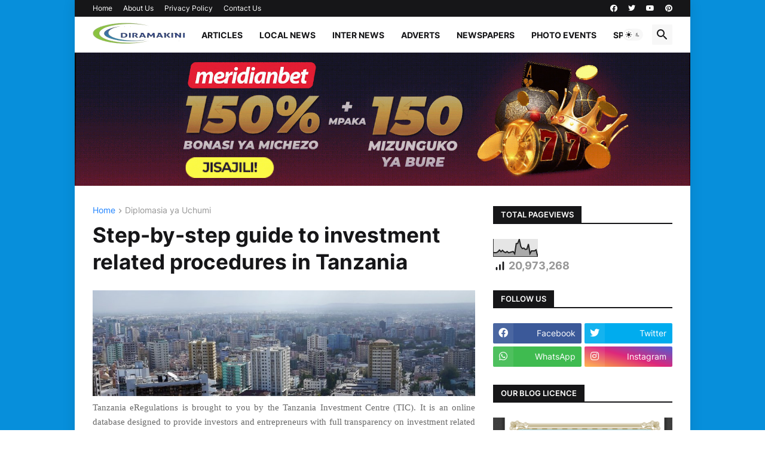

--- FILE ---
content_type: text/html; charset=UTF-8
request_url: https://www.diramakini.co.tz/b/stats?style=BLACK_TRANSPARENT&timeRange=ALL_TIME&token=APq4FmAHzmXgtftL78SsNYsGbL5hOxJCyqlxFa8ZIGCwBRj9ml5rhmd7XdrTDuYdl1dcxKbZbtVEQZkQTysIU-46MAWD3F1ZIw
body_size: 43
content:
{"total":20973268,"sparklineOptions":{"backgroundColor":{"fillOpacity":0.1,"fill":"#000000"},"series":[{"areaOpacity":0.3,"color":"#202020"}]},"sparklineData":[[0,24],[1,22],[2,23],[3,28],[4,38],[5,28],[6,36],[7,27],[8,23],[9,29],[10,22],[11,24],[12,27],[13,29],[14,16],[15,75],[16,76],[17,100],[18,58],[19,46],[20,49],[21,41],[22,43],[23,72],[24,17],[25,33],[26,33],[27,33],[28,39],[29,3]],"nextTickMs":2272}

--- FILE ---
content_type: text/html; charset=utf-8
request_url: https://www.google.com/recaptcha/api2/aframe
body_size: 268
content:
<!DOCTYPE HTML><html><head><meta http-equiv="content-type" content="text/html; charset=UTF-8"></head><body><script nonce="sbhYGy7KZUzi49AZCw0dmA">/** Anti-fraud and anti-abuse applications only. See google.com/recaptcha */ try{var clients={'sodar':'https://pagead2.googlesyndication.com/pagead/sodar?'};window.addEventListener("message",function(a){try{if(a.source===window.parent){var b=JSON.parse(a.data);var c=clients[b['id']];if(c){var d=document.createElement('img');d.src=c+b['params']+'&rc='+(localStorage.getItem("rc::a")?sessionStorage.getItem("rc::b"):"");window.document.body.appendChild(d);sessionStorage.setItem("rc::e",parseInt(sessionStorage.getItem("rc::e")||0)+1);localStorage.setItem("rc::h",'1769052645229');}}}catch(b){}});window.parent.postMessage("_grecaptcha_ready", "*");}catch(b){}</script></body></html>